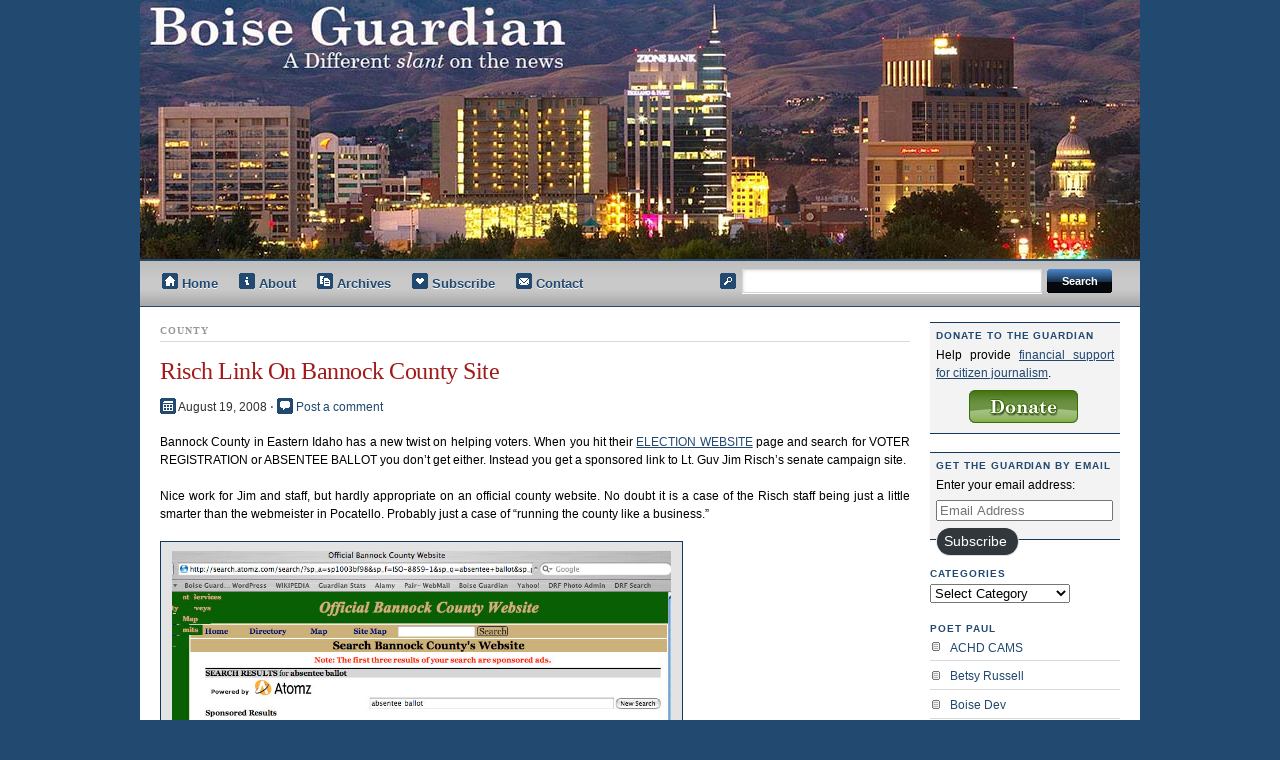

--- FILE ---
content_type: text/html; charset=UTF-8
request_url: https://boiseguardian.com/2008/08/19/1169/
body_size: 12632
content:
<!doctype html><html lang="en-US"><head profile="http://gmpg.org/xfn/11"><meta http-equiv="content-type" content="text/html; charset=UTF-8" /><link media="all" href="https://boiseguardian.com/wp/wp-content/cache/autoptimize/css/autoptimize_7e24b12dff76b272c88cbdfe7ebc5654.css" rel="stylesheet"><link media="not all" href="https://boiseguardian.com/wp/wp-content/cache/autoptimize/css/autoptimize_18ef9d802b5c2a823c7cea6b4c173a82.css" rel="stylesheet"><link media="screen,  projection" href="https://boiseguardian.com/wp/wp-content/cache/autoptimize/css/autoptimize_60c6e1ddd24255bb5f8412738002e165.css" rel="stylesheet"><title>Boise Guardian |   Risch Link On Bannock County Site</title> <!--[if lt IE 7]><link rel="stylesheet" href="https://boiseguardian.com/wp/wp-content/themes/boiseguardian/ie.css" type="text/css" media="screen, projection"> <![endif]--><link rel="alternate" type="application/rss+xml" title="Boise Guardian RSS Feed" href="https://boiseguardian.com/feed/" /><link rel="alternate" type="application/rss+xml" title="Boise Guardian comments RSS feed" href="https://boiseguardian.com/comments/feed/" /><link rel="pingback" href="https://boiseguardian.com/wp/xmlrpc.php" /><link rel="shortcut icon" href="https://boiseguardian.com/wp/wp-content/themes/boiseguardian/images/favicon.ico" /><meta name='robots' content='max-image-preview:large' /><link rel='dns-prefetch' href='//stats.wp.com' /><link rel='dns-prefetch' href='//jetpack.wordpress.com' /><link rel='dns-prefetch' href='//s0.wp.com' /><link rel='dns-prefetch' href='//public-api.wordpress.com' /><link rel='dns-prefetch' href='//0.gravatar.com' /><link rel='dns-prefetch' href='//1.gravatar.com' /><link rel='dns-prefetch' href='//2.gravatar.com' /><link rel="alternate" type="application/rss+xml" title="Boise Guardian &raquo; Risch Link On Bannock County Site Comments Feed" href="https://boiseguardian.com/2008/08/19/1169/feed/" /> <script type="text/javascript">window._wpemojiSettings = {"baseUrl":"https:\/\/s.w.org\/images\/core\/emoji\/16.0.1\/72x72\/","ext":".png","svgUrl":"https:\/\/s.w.org\/images\/core\/emoji\/16.0.1\/svg\/","svgExt":".svg","source":{"concatemoji":"https:\/\/boiseguardian.com\/wp\/wp-includes\/js\/wp-emoji-release.min.js?ver=6.8.3"}};
/*! This file is auto-generated */
!function(s,n){var o,i,e;function c(e){try{var t={supportTests:e,timestamp:(new Date).valueOf()};sessionStorage.setItem(o,JSON.stringify(t))}catch(e){}}function p(e,t,n){e.clearRect(0,0,e.canvas.width,e.canvas.height),e.fillText(t,0,0);var t=new Uint32Array(e.getImageData(0,0,e.canvas.width,e.canvas.height).data),a=(e.clearRect(0,0,e.canvas.width,e.canvas.height),e.fillText(n,0,0),new Uint32Array(e.getImageData(0,0,e.canvas.width,e.canvas.height).data));return t.every(function(e,t){return e===a[t]})}function u(e,t){e.clearRect(0,0,e.canvas.width,e.canvas.height),e.fillText(t,0,0);for(var n=e.getImageData(16,16,1,1),a=0;a<n.data.length;a++)if(0!==n.data[a])return!1;return!0}function f(e,t,n,a){switch(t){case"flag":return n(e,"\ud83c\udff3\ufe0f\u200d\u26a7\ufe0f","\ud83c\udff3\ufe0f\u200b\u26a7\ufe0f")?!1:!n(e,"\ud83c\udde8\ud83c\uddf6","\ud83c\udde8\u200b\ud83c\uddf6")&&!n(e,"\ud83c\udff4\udb40\udc67\udb40\udc62\udb40\udc65\udb40\udc6e\udb40\udc67\udb40\udc7f","\ud83c\udff4\u200b\udb40\udc67\u200b\udb40\udc62\u200b\udb40\udc65\u200b\udb40\udc6e\u200b\udb40\udc67\u200b\udb40\udc7f");case"emoji":return!a(e,"\ud83e\udedf")}return!1}function g(e,t,n,a){var r="undefined"!=typeof WorkerGlobalScope&&self instanceof WorkerGlobalScope?new OffscreenCanvas(300,150):s.createElement("canvas"),o=r.getContext("2d",{willReadFrequently:!0}),i=(o.textBaseline="top",o.font="600 32px Arial",{});return e.forEach(function(e){i[e]=t(o,e,n,a)}),i}function t(e){var t=s.createElement("script");t.src=e,t.defer=!0,s.head.appendChild(t)}"undefined"!=typeof Promise&&(o="wpEmojiSettingsSupports",i=["flag","emoji"],n.supports={everything:!0,everythingExceptFlag:!0},e=new Promise(function(e){s.addEventListener("DOMContentLoaded",e,{once:!0})}),new Promise(function(t){var n=function(){try{var e=JSON.parse(sessionStorage.getItem(o));if("object"==typeof e&&"number"==typeof e.timestamp&&(new Date).valueOf()<e.timestamp+604800&&"object"==typeof e.supportTests)return e.supportTests}catch(e){}return null}();if(!n){if("undefined"!=typeof Worker&&"undefined"!=typeof OffscreenCanvas&&"undefined"!=typeof URL&&URL.createObjectURL&&"undefined"!=typeof Blob)try{var e="postMessage("+g.toString()+"("+[JSON.stringify(i),f.toString(),p.toString(),u.toString()].join(",")+"));",a=new Blob([e],{type:"text/javascript"}),r=new Worker(URL.createObjectURL(a),{name:"wpTestEmojiSupports"});return void(r.onmessage=function(e){c(n=e.data),r.terminate(),t(n)})}catch(e){}c(n=g(i,f,p,u))}t(n)}).then(function(e){for(var t in e)n.supports[t]=e[t],n.supports.everything=n.supports.everything&&n.supports[t],"flag"!==t&&(n.supports.everythingExceptFlag=n.supports.everythingExceptFlag&&n.supports[t]);n.supports.everythingExceptFlag=n.supports.everythingExceptFlag&&!n.supports.flag,n.DOMReady=!1,n.readyCallback=function(){n.DOMReady=!0}}).then(function(){return e}).then(function(){var e;n.supports.everything||(n.readyCallback(),(e=n.source||{}).concatemoji?t(e.concatemoji):e.wpemoji&&e.twemoji&&(t(e.twemoji),t(e.wpemoji)))}))}((window,document),window._wpemojiSettings);</script> <noscript><link rel='stylesheet' id='jetpack_related-posts-css' href='https://boiseguardian.com/wp/wp-content/plugins/jetpack/modules/related-posts/related-posts.css?ver=20240116' type='text/css' media='all' /> </noscript> <noscript><link rel='stylesheet' id='wp-block-library-css' href='https://boiseguardian.com/wp/wp-includes/css/dist/block-library/style.min.css?ver=6.8.3' type='text/css' media='all' /> </noscript> <noscript><link rel='stylesheet' id='mediaelement-css' href='https://boiseguardian.com/wp/wp-includes/js/mediaelement/mediaelementplayer-legacy.min.css?ver=4.2.17' type='text/css' media='all' /> </noscript> <noscript><link rel='stylesheet' id='wp-mediaelement-css' href='https://boiseguardian.com/wp/wp-includes/js/mediaelement/wp-mediaelement.min.css?ver=6.8.3' type='text/css' media='all' /> </noscript> <noscript><link rel='stylesheet' id='contact-form-7-css' href='https://boiseguardian.com/wp/wp-content/plugins/contact-form-7/includes/css/styles.css?ver=6.1.1' type='text/css' media='all' /> </noscript> <noscript><link rel='stylesheet' id='wp-email-css' href='https://boiseguardian.com/wp/wp-content/plugins/wp-email/email-css.css?ver=2.69.3' type='text/css' media='all' /> </noscript> <noscript><link rel='stylesheet' id='jetpack-subscriptions-css' href='https://boiseguardian.com/wp/wp-content/plugins/jetpack/_inc/build/subscriptions/subscriptions.min.css?ver=15.1.1' type='text/css' media='all' /> </noscript> <noscript><link rel='stylesheet' id='sharedaddy-css' href='https://boiseguardian.com/wp/wp-content/plugins/jetpack/modules/sharedaddy/sharing.css?ver=15.1.1' type='text/css' media='all' /> </noscript> <noscript><link rel='stylesheet' id='social-logos-css' href='https://boiseguardian.com/wp/wp-content/plugins/jetpack/_inc/social-logos/social-logos.min.css?ver=15.1.1' type='text/css' media='all' /> </noscript> <script type="text/javascript" id="jetpack_related-posts-js-extra">var related_posts_js_options = {"post_heading":"h4"};</script> <script type="text/javascript" src="https://boiseguardian.com/wp/wp-includes/js/jquery/jquery.min.js?ver=3.7.1" id="jquery-core-js"></script> <link rel="https://api.w.org/" href="https://boiseguardian.com/wp-json/" /><link rel="alternate" title="JSON" type="application/json" href="https://boiseguardian.com/wp-json/wp/v2/posts/1169" /><link rel="EditURI" type="application/rsd+xml" title="RSD" href="https://boiseguardian.com/wp/xmlrpc.php?rsd" /><meta name="generator" content="WordPress 6.8.3" /><link rel="canonical" href="https://boiseguardian.com/2008/08/19/1169/" /><link rel='shortlink' href='https://wp.me/seKXOg-1169' /><link rel="alternate" title="oEmbed (JSON)" type="application/json+oembed" href="https://boiseguardian.com/wp-json/oembed/1.0/embed?url=https%3A%2F%2Fboiseguardian.com%2F2008%2F08%2F19%2F1169%2F" /><link rel="alternate" title="oEmbed (XML)" type="text/xml+oembed" href="https://boiseguardian.com/wp-json/oembed/1.0/embed?url=https%3A%2F%2Fboiseguardian.com%2F2008%2F08%2F19%2F1169%2F&#038;format=xml" /><meta property="og:type" content="article" /><meta property="og:title" content="Risch Link On Bannock County Site" /><meta property="og:url" content="https://boiseguardian.com/2008/08/19/1169/" /><meta property="og:description" content="Bannock County in Eastern Idaho has a new twist on helping voters. When you hit their ELECTION WEBSITE page and search for VOTER REGISTRATION or ABSENTEE BALLOT you don&#8217;t get either. Instead …" /><meta property="article:published_time" content="2008-08-19T15:01:52+00:00" /><meta property="article:modified_time" content="2008-08-19T20:15:32+00:00" /><meta property="og:site_name" content="Boise Guardian" /><meta property="og:image" content="/wp/wp-content/uploads/2008/08/bannockweb.jpg" /><meta property="og:image:secure_url" content="/wp/wp-content/uploads/2008/08/bannockweb.jpg" /><meta property="og:image:width" content="499" /><meta property="og:image:height" content="203" /><meta property="og:image:alt" content="SCREENGRAB OF BANNOCK COUNTY SITE" /><meta property="og:locale" content="en_US" /><meta name="twitter:text:title" content="Risch Link On Bannock County Site" /><meta name="twitter:image" content="/wp/wp-content/uploads/2008/08/bannockweb.jpg?w=640" /><meta name="twitter:image:alt" content="SCREENGRAB OF BANNOCK COUNTY SITE" /><meta name="twitter:card" content="summary_large_image" />  <script type="text/javascript">var _gaq = _gaq || [];
		_gaq.push(['_setAccount', 'UA-100729-3']);
		_gaq.push(['_trackPageview']);
		_gaq.push(['_trackPageLoadTime']);

		(function() {
			var ga = document.createElement('script'); ga.type = 'text/javascript'; ga.async = true;
			ga.src = ('https:' == document.location.protocol ? 'https://ssl' : 'http://www') + '.google-analytics.com/ga.js';
			(document.getElementsByTagName('head')[0] || document.getElementsByTagName('body')[0]).appendChild(ga);
		})();
		jQuery(function () {
			jQuery('a').click(function () {
				var thisel = jQuery(this);
				try {
					_gaq.push(['_trackEvent', thisel.parents('[id!=""]:first').get(0).id, 'clicked', (thisel.text() || thisel.children('img:first').attr('alt'))]);
				} catch (err) {}
			});
		});</script> </head><body><div id="wrap"><div id="wrap_image"><div class="container"><div id="header" class="column span-14"><div id="logo" class="column"> <a href="https://boiseguardian.com/"> <span class="title"> Boise Guardian <span class="desc">A different slant on the news.</span> </span> </a></div></div><div id="search_menu" class="column span-14"><div id="nav" class="column span-8 first"><ul id="menu"><li class="home"><a href="https://boiseguardian.com">Home</a></li><li class="about"><a href="https://boiseguardian.com/about/">About</a></li><li class="archives"><a href="https://boiseguardian.com/archives/">Archives</a></li><li class="subscribe"><a href="https://boiseguardian.com/feed/">Subscribe</a></li><li class="contact"><a href="https://boiseguardian.com/contact/">Contact</a></li></ul></div><div id="search" class="column span-6 last"><div id="search-form"><form method="get" id="searchform" action="https://boiseguardian.com/"><div><label for="s" class="none">Search for:</label> <input type="text" name="s" id="s" class="search_input" value="" /> <label for="searchsubmit" class="none">Go</label> <input type="submit" id="searchsubmit" class="submit_input" value="Search" /></div></form></div></div></div><div id="post_content" class="column span-14"><div class="column span-11 first"><h2 class="post_cat sifr">County</h2><h2 class="post_name sifr" id="post-1169">Risch Link On Bannock County Site</h2><div class="post_meta"> <img class="icon" src="https://boiseguardian.com/wp/wp-content/themes/boiseguardian/images/bg/calendar.gif" />&nbsp;August 19, 2008 <span class="dot">&sdot;</span> <a href="#comments"><img class="icon" src="https://boiseguardian.com/wp/wp-content/themes/boiseguardian/images/bg/comment.gif" /></a>&nbsp;<a href="#comments">Post a comment</a></div><p>Bannock County in Eastern Idaho has a new twist on helping voters.  When you hit their <a href="http://www.bannockcounty.us/elections/index.htm">ELECTION WEBSITE</a> page and search for VOTER REGISTRATION or ABSENTEE BALLOT you don&#8217;t get either.  Instead you get a sponsored link to Lt. Guv Jim Risch&#8217;s senate campaign site.</p><p>Nice work for Jim and staff, but hardly appropriate on an official county website.  No doubt it is a case of the Risch staff being just a little smarter than the webmeister in Pocatello.  Probably just a case of &#8220;running the county like a business.&#8221;<div id="attachment_1170" style="width: 509px" class="wp-caption aligncenter"><a href="/wp/wp-content/uploads/2008/08/bannockweb.jpg"><img fetchpriority="high" decoding="async" aria-describedby="caption-attachment-1170" src="/wp/wp-content/uploads/2008/08/bannockweb.jpg" alt="SCREENGRAB OF BANNOCK COUNTY SITE" title="bannockweb" width="499" height="203" class="size-full wp-image-1170" srcset="https://boiseguardian.com/wp/wp-content/uploads/2008/08/bannockweb.jpg 866w, https://boiseguardian.com/wp/wp-content/uploads/2008/08/bannockweb-300x122.jpg 300w" sizes="(max-width: 499px) 100vw, 499px" /></a><p id="caption-attachment-1170" class="wp-caption-text">SCREENGRAB OF BANNOCK COUNTY SITE</p></div></p><div class="sharedaddy sd-sharing-enabled"><div class="robots-nocontent sd-block sd-social sd-social-icon-text sd-sharing"><h3 class="sd-title">Help share the Guardian:</h3><div class="sd-content"><ul><li class="share-twitter"><a rel="nofollow noopener noreferrer"
 data-shared="sharing-twitter-1169"
 class="share-twitter sd-button share-icon"
 href="https://boiseguardian.com/2008/08/19/1169/?share=twitter"
 target="_blank"
 aria-labelledby="sharing-twitter-1169"
 > <span id="sharing-twitter-1169" hidden>Click to share on X (Opens in new window)</span> <span>X</span> </a></li><li class="share-facebook"><a rel="nofollow noopener noreferrer"
 data-shared="sharing-facebook-1169"
 class="share-facebook sd-button share-icon"
 href="https://boiseguardian.com/2008/08/19/1169/?share=facebook"
 target="_blank"
 aria-labelledby="sharing-facebook-1169"
 > <span id="sharing-facebook-1169" hidden>Click to share on Facebook (Opens in new window)</span> <span>Facebook</span> </a></li><li class="share-reddit"><a rel="nofollow noopener noreferrer"
 data-shared="sharing-reddit-1169"
 class="share-reddit sd-button share-icon"
 href="https://boiseguardian.com/2008/08/19/1169/?share=reddit"
 target="_blank"
 aria-labelledby="sharing-reddit-1169"
 > <span id="sharing-reddit-1169" hidden>Click to share on Reddit (Opens in new window)</span> <span>Reddit</span> </a></li><li class="share-email"><a rel="nofollow noopener noreferrer" data-shared="sharing-email-1169" class="share-email sd-button share-icon" href="/cdn-cgi/l/email-protection#[base64]" target="_blank" aria-labelledby="sharing-email-1169" data-email-share-error-title="Do you have email set up?" data-email-share-error-text="If you&#039;re having problems sharing via email, you might not have email set up for your browser. You may need to create a new email yourself." data-email-share-nonce="b02dc6a9c2" data-email-share-track-url="https://boiseguardian.com/2008/08/19/1169/?share=email"> <span id="sharing-email-1169" hidden>Click to email a link to a friend (Opens in new window)</span> <span>Email</span> </a></li><li class="share-print"><a rel="nofollow noopener noreferrer"
 data-shared="sharing-print-1169"
 class="share-print sd-button share-icon"
 href="https://boiseguardian.com/2008/08/19/1169/#print?share=print"
 target="_blank"
 aria-labelledby="sharing-print-1169"
 > <span id="sharing-print-1169" hidden>Click to print (Opens in new window)</span> <span>Print</span> </a></li><li class="share-end"></li></ul></div></div></div><div id='jp-relatedposts' class='jp-relatedposts' ><h3 class="jp-relatedposts-headline"><em>Related</em></h3></div><div id="donate-wide" class="donate"><form action="https://www.paypal.com/cgi-bin/webscr" method="post" id="donate"> <input type="hidden" name="cmd" value="_s-xclick"/> <input type="hidden" name="hosted_button_id" value="RN26VZHSUXURU"/> <input type="image" src="https://boiseguardian.com/wp/wp-content/themes/boiseguardian/images/donate.gif" name="submit" alt="PayPal - The safer, easier way to pay online."/> <img alt="" border="0" src="https://www.paypal.com/en_GB/i/scr/pixel.gif" width="1" height="1"/></form><p> To insure more advertising-free Boise Guardian news, <a href="/2009/03/01/guardian-asks-reader-support-for-citizen-journalists/">please consider financial support</a>.</p></div><div id="comments"><div id="commenthead"><h2 class="post_comm sifr">Comments &amp; Discussion</h2><h3 class="mast5">Comments are closed for this post.</h3></div><ol id="commentlist"><li id="comment-9222" class="alternate "><div class="column span-3 first"> <cite> <span class="commentauthor">Chris</span><br/> <a href="#comment-9222" title="">Aug 19, 2008, 10:00 am</a> <br/> </cite></div><div class="commentcont column span-8 last"><p>Lol.  That&#8217;s a google add.  The Risch staff uses them all the time.  It&#8217;s more like google is smart and the county is trying to make money by selling ads.</p><p>EDITOR NOTE&#8211;We agree!  Google will soon rule the world.</p><p></p></div></li><li id="comment-9224" class=""><div class="column span-3 first"> <cite> <span class="commentauthor">The Boise Picayune</span><br/> <a href="#comment-9224" title="">Aug 19, 2008, 11:52 am</a> <br/> </cite></div><div class="commentcont column span-8 last"><p>Anyone in the State of Idaho wishing to Register to Vote can do so  by going directly to: <a href="http://www.idahovotes.gov/" rel="nofollow ugc">http://www.idahovotes.gov/</a></p><p>&#8212;</p><p>A search of &#8220;Candidates&#8221; at the Bannock County site yields slightly better results.</p><p>Merely buying a &#8220;Sponsored Ad&#8221; is not enough.  You&#8217;ve then gotta know what to do with it.  Risch&#8217;s Team is clearly optimization savvy.</p><p></p></div></li><li id="comment-9226" class="alternate "><div class="column span-3 first"> <cite> <span class="commentauthor">Razzbar</span><br/> <a href="#comment-9226" title="">Aug 19, 2008, 9:52 pm</a> <br/> </cite></div><div class="commentcont column span-8 last"><p>Google ads? Maaaaaybe. Look at your browser&#8217;s address field up top. You&#8217;re far from Bannock County&#8230; Yes, Google&#8217;s got a piece of it, but I wonder if Bannock County is even getting any revenue from those ads, or is it all part of Atomz&#8217;s service?</p><p></p></div></li><li id="comment-9234" class=""><div class="column span-3 first"> <cite> <span class="commentauthor"><a href="http://fortboise.org/blog/" class="url" rel="ugc external nofollow">Tom von Alten</a></span><br/> <a href="#comment-9234" title="">Aug 20, 2008, 12:03 pm</a> <br/> </cite></div><div class="commentcont column span-8 last"><p>Atomz is a &#8220;free&#8221; search facility you can add to your website. They sell the ads, and make the money. Symbiosis of a sort. Does nothing for Bannock Co. other than giving them a semi-useless search facility.</p><p>The benefit to using Atomz is that it can work off an index of your site pages that you refresh a/r.  Of course, if it returns one semi-relevant hit and 8 ad links, you might question the quality of the product.</p><p></p></div></li><li id="comment-9235" class="alternate "><div class="column span-3 first"> <cite> <span class="commentauthor"><a href="http://fortboise.org/blog/" class="url" rel="ugc external nofollow">Tom von Alten</a></span><br/> <a href="#comment-9235" title="">Aug 20, 2008, 12:06 pm</a> <br/> </cite></div><div class="commentcont column span-8 last"><p>Oh and do be sure to CLICK on the Risch ads any time you need to visit his campaign website. That way you can help share his wealth.</p><p></p></div></li><li id="comment-9243" class=""><div class="column span-3 first"> <cite> <span class="commentauthor">BRETT WINCHESTER</span><br/> <a href="#comment-9243" title="">Aug 21, 2008, 7:15 am</a> <br/> </cite></div><div class="commentcont column span-8 last"><p>I have not read the comments above, but I discovered that if you go to<br /> <a href="http://www.obama.org" rel="nofollow ugc">http://www.obama.org</a><br /> you will also find a Rish link buried in the middle of the page.</p><p>Has anyone contacted the canidate&#8217;s campaign about this attrosity?</p><p></p></div></li><li id="comment-9245" class="alternate "><div class="column span-3 first"> <cite> <span class="commentauthor">Razzbar</span><br/> <a href="#comment-9245" title="">Aug 21, 2008, 11:41 am</a> <br/> </cite></div><div class="commentcont column span-8 last"><p>If obama.org really belongs to Barak Obama, I would seriously question his ability to govern. It looks to me like somebody registered the domain before he did, and is using it for nothing but ads, which ain&#8217;t kosher for .org domains. And yes, there is a Jim Risch ad there. At least no porno links yet.</p><p>Domain name speculators/squatters suck.</p><p></p></div></li><li id="comment-9249" class=""><div class="column span-3 first"> <cite> <span class="commentauthor">BRETT WINCHESTER</span><br/> <a href="#comment-9249" title="">Aug 21, 2008, 3:25 pm</a> <br/> </cite></div><div class="commentcont column span-8 last"><p>Agreed about the vacuum.</p><p></p></div></li></ol></div></div><div class="column span-3 last"><div id="side_categories"><div id="donate-sidebar" class="donate_sidebar"><h3 class="mast">Donate to the Guardian</h3><p>Help provide <a href="/2009/03/01/guardian-asks-reader-support-for-citizen-journalists/">financial support for citizen journalism</a>.</p><form action="https://www.paypal.com/cgi-bin/webscr" method="post" id="donate"> <input type="hidden" name="cmd" value="_s-xclick"/> <input type="hidden" name="hosted_button_id" value="RN26VZHSUXURU"/> <input type="image" src="https://boiseguardian.com/wp/wp-content/themes/boiseguardian/images/donate.gif" name="submit" alt="PayPal - The safer, easier way to pay online."/> <img alt="" border="0" src="https://www.paypal.com/en_GB/i/scr/pixel.gif" width="1" height="1"/></form></div></div><div id="blog_subscription-3" class="widget widget_blog_subscription jetpack_subscription_widget"><h3 class="mast">Get the Guardian by email</h3><div class="wp-block-jetpack-subscriptions__container"><form action="#" method="post" accept-charset="utf-8" id="subscribe-blog-blog_subscription-3"
 data-blog="218061704"
 data-post_access_level="everybody" ><div id="subscribe-text"><p>Enter your email address:</p></div><p id="subscribe-email"> <label id="jetpack-subscribe-label"
 class="screen-reader-text"
 for="subscribe-field-blog_subscription-3"> Email Address </label> <input type="email" name="email" required="required"
 value=""
 id="subscribe-field-blog_subscription-3"
 placeholder="Email Address"
 /></p><p id="subscribe-submit"
 > <input type="hidden" name="action" value="subscribe"/> <input type="hidden" name="source" value="https://boiseguardian.com/2008/08/19/1169/"/> <input type="hidden" name="sub-type" value="widget"/> <input type="hidden" name="redirect_fragment" value="subscribe-blog-blog_subscription-3"/> <input type="hidden" id="_wpnonce" name="_wpnonce" value="47aa72a5e6" /><input type="hidden" name="_wp_http_referer" value="/2008/08/19/1169/" /> <button type="submit"
 class="wp-block-button__link"
 name="jetpack_subscriptions_widget"
 > Subscribe </button></p></form></div></div><div id="categories-5" class="widget widget_categories"><h3 class="mast">Categories</h3><form action="https://boiseguardian.com" method="get"><label class="screen-reader-text" for="cat">Categories</label><select  name='cat' id='cat' class='postform'><option value='-1'>Select Category</option><option class="level-0" value="86">ACHD</option><option class="level-0" value="99">Business</option><option class="level-0" value="823">Canyon</option><option class="level-0" value="245">CCDC</option><option class="level-0" value="3">City Government</option><option class="level-0" value="820">COMPASS</option><option class="level-0" value="826">Constitution</option><option class="level-0" value="66">County</option><option class="level-0" value="184">Economy</option><option class="level-0" value="50">Education</option><option class="level-0" value="773">Emergency Service</option><option class="level-0" value="532">Energy</option><option class="level-0" value="75">Environment</option><option class="level-0" value="283">Federal Government</option><option class="level-0" value="822">Foreign</option><option class="level-0" value="92">Growth</option><option class="level-0" value="824">Health-Medical</option><option class="level-0" value="34">Humor</option><option class="level-0" value="268">Interesting Stuff</option><option class="level-0" value="252">Law Enforcement</option><option class="level-0" value="227">Legal-Courts</option><option class="level-0" value="206">Media</option><option class="level-0" value="853">Military</option><option class="level-0" value="205">News Media</option><option class="level-0" value="821">Poet Paul</option><option class="level-0" value="4">Politics</option><option class="level-0" value="30">State Government</option><option class="level-0" value="12">Taxes</option><option class="level-0" value="142">Tourism</option><option class="level-0" value="5">Traffic</option><option class="level-0" value="291">Transportation</option><option class="level-0" value="1">Uncategorized</option><option class="level-0" value="111">Urban Renewal</option><option class="level-0" value="216">Wildlife</option> </select></form><script data-cfasync="false" src="/cdn-cgi/scripts/5c5dd728/cloudflare-static/email-decode.min.js"></script><script type="text/javascript">(function() {
	var dropdown = document.getElementById( "cat" );
	function onCatChange() {
		if ( dropdown.options[ dropdown.selectedIndex ].value > 0 ) {
			dropdown.parentNode.submit();
		}
	}
	dropdown.onchange = onCatChange;
})();</script> </div><div id="linkcat-2" class="widget widget_links"><h3 class="mast">poet paul</h3><ul class='xoxo blogroll'><li><a href="https://achd.maps.arcgis.com/apps/webappviewer/index.html?id=0c4c5ca1e0c94b7bb90b897d1804a883" title="Traffic cameras">ACHD CAMS</a></li><li><a href="http://www.spokesman.com/blogs/boise/">Betsy Russell</a></li><li><a href="http://boisedev.com" title="News of new buildings and projects">Boise Dev</a></li><li><a href="http://www.boiseweekly.com" title="Alternative newspaper">Boise Weekly</a></li><li><a href="http://caldwellguardian.blogspot.com/">Caldwell Guardian</a></li><li><a href="http://cityofboise.org/">City of Boise</a></li><li><a href="http://lb.511.idaho.gov/idlb/cameras/routeselect.jsf;jsessionid=EDD1F9E4EDBEFA84D4FA4F0E65E067B6?view=state&#038;text=m&#038;textOnly=false" title="Idaho Dept. Trans statewide camera network">Idaho Highway Cams</a></li><li><a href="https://sos.idaho.gov/elect/index.html">Political Payoffs</a></li><li><a href="http://ridenbaugh.com/">Ridenbaugh Press</a></li><li><a href="https://m.facebook.com/vanishingboise/" title="Facebooks site concerned with rampant growth">Vanishing Boise</a></li></ul></div><div id="recent-posts-4" class="widget widget_recent_entries"><h3 class="mast">Recent Posts</h3><ul><li> <a href="https://boiseguardian.com/2024/04/22/attention-growthophobes-you-could-be-new-guardian/">Attention Growthophobes, You Could Be New Guardian</a></li><li> <a href="https://boiseguardian.com/2024/04/03/looking-for-someone-to-be-new-guardian-a-swan-song/">Looking For Someone To Be New &#8220;Guardian,&#8221; A Swan Song</a></li><li> <a href="https://boiseguardian.com/2023/11/08/boise-ada-election-takeaway-notes/">Boise-Ada Election Takeaway Notes</a></li><li> <a href="https://boiseguardian.com/2023/10/12/the-politics-of-power-is-electrifying/">The Politics Of Power Is Electrifying</a></li><li> <a href="https://boiseguardian.com/2023/10/05/debate-topics-for-boise-races/">Debate Topics For Boise Races</a></li></ul></div><div id="categories-4" class="widget widget_categories"><h3 class="mast">Categories</h3><ul><li class="cat-item cat-item-86"><a href="https://boiseguardian.com/category/achd/">ACHD</a></li><li class="cat-item cat-item-99"><a href="https://boiseguardian.com/category/business/">Business</a></li><li class="cat-item cat-item-823"><a href="https://boiseguardian.com/category/county/canyon/">Canyon</a></li><li class="cat-item cat-item-245"><a href="https://boiseguardian.com/category/ccdc/">CCDC</a></li><li class="cat-item cat-item-3"><a href="https://boiseguardian.com/category/city-government/">City Government</a></li><li class="cat-item cat-item-820"><a href="https://boiseguardian.com/category/compass/">COMPASS</a></li><li class="cat-item cat-item-826"><a href="https://boiseguardian.com/category/constitution-3/">Constitution</a></li><li class="cat-item cat-item-66"><a href="https://boiseguardian.com/category/county/">County</a></li><li class="cat-item cat-item-184"><a href="https://boiseguardian.com/category/economy/">Economy</a></li><li class="cat-item cat-item-50"><a href="https://boiseguardian.com/category/education/">Education</a></li><li class="cat-item cat-item-773"><a href="https://boiseguardian.com/category/emergency-service/">Emergency Service</a></li><li class="cat-item cat-item-532"><a href="https://boiseguardian.com/category/energy/">Energy</a></li><li class="cat-item cat-item-75"><a href="https://boiseguardian.com/category/environment/">Environment</a></li><li class="cat-item cat-item-283"><a href="https://boiseguardian.com/category/federal-government/">Federal Government</a></li><li class="cat-item cat-item-822"><a href="https://boiseguardian.com/category/foreign/">Foreign</a></li><li class="cat-item cat-item-92"><a href="https://boiseguardian.com/category/growth/">Growth</a></li><li class="cat-item cat-item-824"><a href="https://boiseguardian.com/category/health-medical/">Health-Medical</a></li><li class="cat-item cat-item-34"><a href="https://boiseguardian.com/category/humor/">Humor</a></li><li class="cat-item cat-item-268"><a href="https://boiseguardian.com/category/interesting-stuff/">Interesting Stuff</a></li><li class="cat-item cat-item-252"><a href="https://boiseguardian.com/category/law-enforcement/">Law Enforcement</a></li><li class="cat-item cat-item-227"><a href="https://boiseguardian.com/category/legal-courts/">Legal-Courts</a></li><li class="cat-item cat-item-206"><a href="https://boiseguardian.com/category/media/">Media</a></li><li class="cat-item cat-item-853"><a href="https://boiseguardian.com/category/military/">Military</a></li><li class="cat-item cat-item-205"><a href="https://boiseguardian.com/category/news-media/">News Media</a></li><li class="cat-item cat-item-821"><a href="https://boiseguardian.com/category/poet-paul/">Poet Paul</a></li><li class="cat-item cat-item-4"><a href="https://boiseguardian.com/category/politics/">Politics</a></li><li class="cat-item cat-item-30"><a href="https://boiseguardian.com/category/state-government/">State Government</a></li><li class="cat-item cat-item-12"><a href="https://boiseguardian.com/category/taxes/">Taxes</a></li><li class="cat-item cat-item-142"><a href="https://boiseguardian.com/category/tourism/">Tourism</a></li><li class="cat-item cat-item-5"><a href="https://boiseguardian.com/category/traffic/">Traffic</a></li><li class="cat-item cat-item-291"><a href="https://boiseguardian.com/category/transportation/">Transportation</a></li><li class="cat-item cat-item-1"><a href="https://boiseguardian.com/category/uncategorized/">Uncategorized</a></li><li class="cat-item cat-item-111"><a href="https://boiseguardian.com/category/urban-renewal/">Urban Renewal</a></li><li class="cat-item cat-item-216"><a href="https://boiseguardian.com/category/wildlife/">Wildlife</a></li></ul></div><div id="linkcat-2" class="widget widget_links"><h3 class="mast">poet paul</h3><ul class='xoxo blogroll'><li><a href="https://achd.maps.arcgis.com/apps/webappviewer/index.html?id=0c4c5ca1e0c94b7bb90b897d1804a883" title="Traffic cameras">ACHD CAMS</a></li><li><a href="http://www.spokesman.com/blogs/boise/">Betsy Russell</a></li><li><a href="http://boisedev.com" title="News of new buildings and projects">Boise Dev</a></li><li><a href="http://www.boiseweekly.com" title="Alternative newspaper">Boise Weekly</a></li><li><a href="http://caldwellguardian.blogspot.com/">Caldwell Guardian</a></li><li><a href="http://cityofboise.org/">City of Boise</a></li><li><a href="http://lb.511.idaho.gov/idlb/cameras/routeselect.jsf;jsessionid=EDD1F9E4EDBEFA84D4FA4F0E65E067B6?view=state&#038;text=m&#038;textOnly=false" title="Idaho Dept. Trans statewide camera network">Idaho Highway Cams</a></li><li><a href="https://sos.idaho.gov/elect/index.html">Political Payoffs</a></li><li><a href="http://ridenbaugh.com/">Ridenbaugh Press</a></li><li><a href="https://m.facebook.com/vanishingboise/" title="Facebooks site concerned with rampant growth">Vanishing Boise</a></li></ul></div></div></div><div id="footer" class="column span-14"><div class="column span-14"><div id="footer-widget-area" class="span-14"><div id="first" class="widget-area column span-5 first border"><div id="recent-posts-3" class="widget widget_recent_entries"><h3 class="mast">Recent Posts</h3><ul><li> <a href="https://boiseguardian.com/2024/04/22/attention-growthophobes-you-could-be-new-guardian/">Attention Growthophobes, You Could Be New Guardian</a></li><li> <a href="https://boiseguardian.com/2024/04/03/looking-for-someone-to-be-new-guardian-a-swan-song/">Looking For Someone To Be New &#8220;Guardian,&#8221; A Swan Song</a></li><li> <a href="https://boiseguardian.com/2023/11/08/boise-ada-election-takeaway-notes/">Boise-Ada Election Takeaway Notes</a></li><li> <a href="https://boiseguardian.com/2023/10/12/the-politics-of-power-is-electrifying/">The Politics Of Power Is Electrifying</a></li><li> <a href="https://boiseguardian.com/2023/10/05/debate-topics-for-boise-races/">Debate Topics For Boise Races</a></li></ul></div></div><div id="second" class="widget-area column span-5 border"><div id="recent-comments-3" class="widget widget_recent_comments"><h3 class="mast">Recent Comments</h3><ul id="recentcomments"><li class="recentcomments"><span class="comment-author-link">Inis</span> on <a href="https://boiseguardian.com/2024/04/22/attention-growthophobes-you-could-be-new-guardian/#comment-112202">Attention Growthophobes, You Could Be New Guardian</a></li><li class="recentcomments"><span class="comment-author-link">Bill Lawellin</span> on <a href="https://boiseguardian.com/2024/04/22/attention-growthophobes-you-could-be-new-guardian/#comment-112081">Attention Growthophobes, You Could Be New Guardian</a></li><li class="recentcomments"><span class="comment-author-link">Bill von Tagen</span> on <a href="https://boiseguardian.com/2024/04/03/looking-for-someone-to-be-new-guardian-a-swan-song/#comment-112064">Looking For Someone To Be New &#8220;Guardian,&#8221; A Swan Song</a></li><li class="recentcomments"><span class="comment-author-link">Steve Hulme Bikeboy</span> on <a href="https://boiseguardian.com/2024/04/03/looking-for-someone-to-be-new-guardian-a-swan-song/#comment-112060">Looking For Someone To Be New &#8220;Guardian,&#8221; A Swan Song</a></li><li class="recentcomments"><span class="comment-author-link">InIdaho</span> on <a href="https://boiseguardian.com/2024/04/03/looking-for-someone-to-be-new-guardian-a-swan-song/#comment-112055">Looking For Someone To Be New &#8220;Guardian,&#8221; A Swan Song</a></li></ul></div></div><div id="third" class="widget-area column span-4 last"><div id="search-3" class="widget widget_search"><form role="search" method="get" id="searchform" class="searchform" action="https://boiseguardian.com/"><div> <label class="screen-reader-text" for="s">Search for:</label> <input type="text" value="" name="s" id="s" /> <input type="submit" id="searchsubmit" value="Search" /></div></form></div><div id="archives-3" class="widget widget_archive"><h3 class="mast">Archives</h3> <label class="screen-reader-text" for="archives-dropdown-3">Archives</label> <select id="archives-dropdown-3" name="archive-dropdown"><option value="">Select Month</option><option value='https://boiseguardian.com/2024/04/'> April 2024</option><option value='https://boiseguardian.com/2023/11/'> November 2023</option><option value='https://boiseguardian.com/2023/10/'> October 2023</option><option value='https://boiseguardian.com/2023/08/'> August 2023</option><option value='https://boiseguardian.com/2023/07/'> July 2023</option><option value='https://boiseguardian.com/2023/06/'> June 2023</option><option value='https://boiseguardian.com/2023/05/'> May 2023</option><option value='https://boiseguardian.com/2023/04/'> April 2023</option><option value='https://boiseguardian.com/2023/03/'> March 2023</option><option value='https://boiseguardian.com/2023/02/'> February 2023</option><option value='https://boiseguardian.com/2023/01/'> January 2023</option><option value='https://boiseguardian.com/2022/12/'> December 2022</option><option value='https://boiseguardian.com/2022/11/'> November 2022</option><option value='https://boiseguardian.com/2022/10/'> October 2022</option><option value='https://boiseguardian.com/2022/09/'> September 2022</option><option value='https://boiseguardian.com/2022/08/'> August 2022</option><option value='https://boiseguardian.com/2022/07/'> July 2022</option><option value='https://boiseguardian.com/2022/06/'> June 2022</option><option value='https://boiseguardian.com/2022/05/'> May 2022</option><option value='https://boiseguardian.com/2022/04/'> April 2022</option><option value='https://boiseguardian.com/2022/03/'> March 2022</option><option value='https://boiseguardian.com/2022/02/'> February 2022</option><option value='https://boiseguardian.com/2022/01/'> January 2022</option><option value='https://boiseguardian.com/2021/12/'> December 2021</option><option value='https://boiseguardian.com/2021/10/'> October 2021</option><option value='https://boiseguardian.com/2021/09/'> September 2021</option><option value='https://boiseguardian.com/2021/08/'> August 2021</option><option value='https://boiseguardian.com/2021/07/'> July 2021</option><option value='https://boiseguardian.com/2021/06/'> June 2021</option><option value='https://boiseguardian.com/2021/05/'> May 2021</option><option value='https://boiseguardian.com/2021/04/'> April 2021</option><option value='https://boiseguardian.com/2021/03/'> March 2021</option><option value='https://boiseguardian.com/2021/02/'> February 2021</option><option value='https://boiseguardian.com/2021/01/'> January 2021</option><option value='https://boiseguardian.com/2020/12/'> December 2020</option><option value='https://boiseguardian.com/2020/11/'> November 2020</option><option value='https://boiseguardian.com/2020/10/'> October 2020</option><option value='https://boiseguardian.com/2020/09/'> September 2020</option><option value='https://boiseguardian.com/2020/08/'> August 2020</option><option value='https://boiseguardian.com/2020/07/'> July 2020</option><option value='https://boiseguardian.com/2020/06/'> June 2020</option><option value='https://boiseguardian.com/2020/05/'> May 2020</option><option value='https://boiseguardian.com/2020/04/'> April 2020</option><option value='https://boiseguardian.com/2020/03/'> March 2020</option><option value='https://boiseguardian.com/2020/02/'> February 2020</option><option value='https://boiseguardian.com/2020/01/'> January 2020</option><option value='https://boiseguardian.com/2019/12/'> December 2019</option><option value='https://boiseguardian.com/2019/11/'> November 2019</option><option value='https://boiseguardian.com/2019/10/'> October 2019</option><option value='https://boiseguardian.com/2019/09/'> September 2019</option><option value='https://boiseguardian.com/2019/08/'> August 2019</option><option value='https://boiseguardian.com/2019/07/'> July 2019</option><option value='https://boiseguardian.com/2019/06/'> June 2019</option><option value='https://boiseguardian.com/2019/05/'> May 2019</option><option value='https://boiseguardian.com/2019/04/'> April 2019</option><option value='https://boiseguardian.com/2019/03/'> March 2019</option><option value='https://boiseguardian.com/2019/02/'> February 2019</option><option value='https://boiseguardian.com/2019/01/'> January 2019</option><option value='https://boiseguardian.com/2018/12/'> December 2018</option><option value='https://boiseguardian.com/2018/11/'> November 2018</option><option value='https://boiseguardian.com/2018/10/'> October 2018</option><option value='https://boiseguardian.com/2018/09/'> September 2018</option><option value='https://boiseguardian.com/2018/08/'> August 2018</option><option value='https://boiseguardian.com/2018/07/'> July 2018</option><option value='https://boiseguardian.com/2018/06/'> June 2018</option><option value='https://boiseguardian.com/2018/05/'> May 2018</option><option value='https://boiseguardian.com/2018/04/'> April 2018</option><option value='https://boiseguardian.com/2018/03/'> March 2018</option><option value='https://boiseguardian.com/2018/02/'> February 2018</option><option value='https://boiseguardian.com/2018/01/'> January 2018</option><option value='https://boiseguardian.com/2017/12/'> December 2017</option><option value='https://boiseguardian.com/2017/11/'> November 2017</option><option value='https://boiseguardian.com/2017/10/'> October 2017</option><option value='https://boiseguardian.com/2017/09/'> September 2017</option><option value='https://boiseguardian.com/2017/08/'> August 2017</option><option value='https://boiseguardian.com/2017/07/'> July 2017</option><option value='https://boiseguardian.com/2017/06/'> June 2017</option><option value='https://boiseguardian.com/2017/05/'> May 2017</option><option value='https://boiseguardian.com/2017/04/'> April 2017</option><option value='https://boiseguardian.com/2017/03/'> March 2017</option><option value='https://boiseguardian.com/2017/02/'> February 2017</option><option value='https://boiseguardian.com/2017/01/'> January 2017</option><option value='https://boiseguardian.com/2016/12/'> December 2016</option><option value='https://boiseguardian.com/2016/11/'> November 2016</option><option value='https://boiseguardian.com/2016/10/'> October 2016</option><option value='https://boiseguardian.com/2016/09/'> September 2016</option><option value='https://boiseguardian.com/2016/08/'> August 2016</option><option value='https://boiseguardian.com/2016/07/'> July 2016</option><option value='https://boiseguardian.com/2016/06/'> June 2016</option><option value='https://boiseguardian.com/2016/05/'> May 2016</option><option value='https://boiseguardian.com/2016/04/'> April 2016</option><option value='https://boiseguardian.com/2016/03/'> March 2016</option><option value='https://boiseguardian.com/2016/02/'> February 2016</option><option value='https://boiseguardian.com/2016/01/'> January 2016</option><option value='https://boiseguardian.com/2015/12/'> December 2015</option><option value='https://boiseguardian.com/2015/11/'> November 2015</option><option value='https://boiseguardian.com/2015/10/'> October 2015</option><option value='https://boiseguardian.com/2015/09/'> September 2015</option><option value='https://boiseguardian.com/2015/08/'> August 2015</option><option value='https://boiseguardian.com/2015/07/'> July 2015</option><option value='https://boiseguardian.com/2015/06/'> June 2015</option><option value='https://boiseguardian.com/2015/05/'> May 2015</option><option value='https://boiseguardian.com/2015/04/'> April 2015</option><option value='https://boiseguardian.com/2015/03/'> March 2015</option><option value='https://boiseguardian.com/2015/02/'> February 2015</option><option value='https://boiseguardian.com/2015/01/'> January 2015</option><option value='https://boiseguardian.com/2014/12/'> December 2014</option><option value='https://boiseguardian.com/2014/11/'> November 2014</option><option value='https://boiseguardian.com/2014/10/'> October 2014</option><option value='https://boiseguardian.com/2014/09/'> September 2014</option><option value='https://boiseguardian.com/2014/08/'> August 2014</option><option value='https://boiseguardian.com/2014/07/'> July 2014</option><option value='https://boiseguardian.com/2014/06/'> June 2014</option><option value='https://boiseguardian.com/2014/05/'> May 2014</option><option value='https://boiseguardian.com/2014/04/'> April 2014</option><option value='https://boiseguardian.com/2014/03/'> March 2014</option><option value='https://boiseguardian.com/2014/02/'> February 2014</option><option value='https://boiseguardian.com/2014/01/'> January 2014</option><option value='https://boiseguardian.com/2013/12/'> December 2013</option><option value='https://boiseguardian.com/2013/11/'> November 2013</option><option value='https://boiseguardian.com/2013/10/'> October 2013</option><option value='https://boiseguardian.com/2013/09/'> September 2013</option><option value='https://boiseguardian.com/2013/08/'> August 2013</option><option value='https://boiseguardian.com/2013/07/'> July 2013</option><option value='https://boiseguardian.com/2013/06/'> June 2013</option><option value='https://boiseguardian.com/2013/05/'> May 2013</option><option value='https://boiseguardian.com/2013/04/'> April 2013</option><option value='https://boiseguardian.com/2013/03/'> March 2013</option><option value='https://boiseguardian.com/2013/02/'> February 2013</option><option value='https://boiseguardian.com/2013/01/'> January 2013</option><option value='https://boiseguardian.com/2012/12/'> December 2012</option><option value='https://boiseguardian.com/2012/11/'> November 2012</option><option value='https://boiseguardian.com/2012/10/'> October 2012</option><option value='https://boiseguardian.com/2012/09/'> September 2012</option><option value='https://boiseguardian.com/2012/08/'> August 2012</option><option value='https://boiseguardian.com/2012/07/'> July 2012</option><option value='https://boiseguardian.com/2012/06/'> June 2012</option><option value='https://boiseguardian.com/2012/05/'> May 2012</option><option value='https://boiseguardian.com/2012/04/'> April 2012</option><option value='https://boiseguardian.com/2012/03/'> March 2012</option><option value='https://boiseguardian.com/2012/02/'> February 2012</option><option value='https://boiseguardian.com/2012/01/'> January 2012</option><option value='https://boiseguardian.com/2011/12/'> December 2011</option><option value='https://boiseguardian.com/2011/11/'> November 2011</option><option value='https://boiseguardian.com/2011/10/'> October 2011</option><option value='https://boiseguardian.com/2011/09/'> September 2011</option><option value='https://boiseguardian.com/2011/08/'> August 2011</option><option value='https://boiseguardian.com/2011/07/'> July 2011</option><option value='https://boiseguardian.com/2011/06/'> June 2011</option><option value='https://boiseguardian.com/2011/05/'> May 2011</option><option value='https://boiseguardian.com/2011/04/'> April 2011</option><option value='https://boiseguardian.com/2011/03/'> March 2011</option><option value='https://boiseguardian.com/2011/02/'> February 2011</option><option value='https://boiseguardian.com/2011/01/'> January 2011</option><option value='https://boiseguardian.com/2010/12/'> December 2010</option><option value='https://boiseguardian.com/2010/11/'> November 2010</option><option value='https://boiseguardian.com/2010/10/'> October 2010</option><option value='https://boiseguardian.com/2010/09/'> September 2010</option><option value='https://boiseguardian.com/2010/08/'> August 2010</option><option value='https://boiseguardian.com/2010/07/'> July 2010</option><option value='https://boiseguardian.com/2010/06/'> June 2010</option><option value='https://boiseguardian.com/2010/05/'> May 2010</option><option value='https://boiseguardian.com/2010/04/'> April 2010</option><option value='https://boiseguardian.com/2010/03/'> March 2010</option><option value='https://boiseguardian.com/2010/02/'> February 2010</option><option value='https://boiseguardian.com/2010/01/'> January 2010</option><option value='https://boiseguardian.com/2009/12/'> December 2009</option><option value='https://boiseguardian.com/2009/11/'> November 2009</option><option value='https://boiseguardian.com/2009/10/'> October 2009</option><option value='https://boiseguardian.com/2009/09/'> September 2009</option><option value='https://boiseguardian.com/2009/08/'> August 2009</option><option value='https://boiseguardian.com/2009/07/'> July 2009</option><option value='https://boiseguardian.com/2009/06/'> June 2009</option><option value='https://boiseguardian.com/2009/05/'> May 2009</option><option value='https://boiseguardian.com/2009/04/'> April 2009</option><option value='https://boiseguardian.com/2009/03/'> March 2009</option><option value='https://boiseguardian.com/2009/02/'> February 2009</option><option value='https://boiseguardian.com/2009/01/'> January 2009</option><option value='https://boiseguardian.com/2008/12/'> December 2008</option><option value='https://boiseguardian.com/2008/11/'> November 2008</option><option value='https://boiseguardian.com/2008/10/'> October 2008</option><option value='https://boiseguardian.com/2008/09/'> September 2008</option><option value='https://boiseguardian.com/2008/08/'> August 2008</option><option value='https://boiseguardian.com/2008/07/'> July 2008</option><option value='https://boiseguardian.com/2008/06/'> June 2008</option><option value='https://boiseguardian.com/2008/05/'> May 2008</option><option value='https://boiseguardian.com/2008/04/'> April 2008</option><option value='https://boiseguardian.com/2008/03/'> March 2008</option><option value='https://boiseguardian.com/2008/02/'> February 2008</option><option value='https://boiseguardian.com/2008/01/'> January 2008</option><option value='https://boiseguardian.com/2007/12/'> December 2007</option><option value='https://boiseguardian.com/2007/11/'> November 2007</option><option value='https://boiseguardian.com/2007/10/'> October 2007</option><option value='https://boiseguardian.com/2007/09/'> September 2007</option><option value='https://boiseguardian.com/2007/08/'> August 2007</option><option value='https://boiseguardian.com/2007/07/'> July 2007</option><option value='https://boiseguardian.com/2007/06/'> June 2007</option><option value='https://boiseguardian.com/2007/05/'> May 2007</option><option value='https://boiseguardian.com/2007/04/'> April 2007</option><option value='https://boiseguardian.com/2007/03/'> March 2007</option><option value='https://boiseguardian.com/2007/02/'> February 2007</option><option value='https://boiseguardian.com/2007/01/'> January 2007</option><option value='https://boiseguardian.com/2006/12/'> December 2006</option><option value='https://boiseguardian.com/2006/11/'> November 2006</option><option value='https://boiseguardian.com/2006/10/'> October 2006</option><option value='https://boiseguardian.com/2006/09/'> September 2006</option><option value='https://boiseguardian.com/2006/08/'> August 2006</option><option value='https://boiseguardian.com/2006/07/'> July 2006</option><option value='https://boiseguardian.com/2006/06/'> June 2006</option><option value='https://boiseguardian.com/2006/05/'> May 2006</option><option value='https://boiseguardian.com/2006/04/'> April 2006</option><option value='https://boiseguardian.com/2006/03/'> March 2006</option><option value='https://boiseguardian.com/2006/02/'> February 2006</option><option value='https://boiseguardian.com/2006/01/'> January 2006</option><option value='https://boiseguardian.com/2005/12/'> December 2005</option><option value='https://boiseguardian.com/2005/11/'> November 2005</option><option value='https://boiseguardian.com/2005/10/'> October 2005</option><option value='https://boiseguardian.com/2005/09/'> September 2005</option><option value='https://boiseguardian.com/2005/08/'> August 2005</option><option value='https://boiseguardian.com/2005/07/'> July 2005</option><option value='https://boiseguardian.com/2005/06/'> June 2005</option><option value='https://boiseguardian.com/2005/05/'> May 2005</option> </select> <script type="text/javascript">(function() {
	var dropdown = document.getElementById( "archives-dropdown-3" );
	function onSelectChange() {
		if ( dropdown.options[ dropdown.selectedIndex ].value !== '' ) {
			document.location.href = this.options[ this.selectedIndex ].value;
		}
	}
	dropdown.onchange = onSelectChange;
})();</script> </div><div id="categories-3" class="widget widget_categories"><h3 class="mast">Categories</h3><form action="https://boiseguardian.com" method="get"><label class="screen-reader-text" for="categories-dropdown-3">Categories</label><select  name='cat' id='categories-dropdown-3' class='postform'><option value='-1'>Select Category</option><option class="level-0" value="86">ACHD&nbsp;&nbsp;(189)</option><option class="level-0" value="99">Business&nbsp;&nbsp;(507)</option><option class="level-0" value="823">Canyon&nbsp;&nbsp;(39)</option><option class="level-0" value="245">CCDC&nbsp;&nbsp;(193)</option><option class="level-0" value="3">City Government&nbsp;&nbsp;(1,712)</option><option class="level-0" value="820">COMPASS&nbsp;&nbsp;(48)</option><option class="level-0" value="826">Constitution&nbsp;&nbsp;(200)</option><option class="level-0" value="66">County&nbsp;&nbsp;(671)</option><option class="level-0" value="184">Economy&nbsp;&nbsp;(443)</option><option class="level-0" value="50">Education&nbsp;&nbsp;(191)</option><option class="level-0" value="773">Emergency Service&nbsp;&nbsp;(211)</option><option class="level-0" value="532">Energy&nbsp;&nbsp;(109)</option><option class="level-0" value="75">Environment&nbsp;&nbsp;(335)</option><option class="level-0" value="283">Federal Government&nbsp;&nbsp;(329)</option><option class="level-0" value="822">Foreign&nbsp;&nbsp;(45)</option><option class="level-0" value="92">Growth&nbsp;&nbsp;(622)</option><option class="level-0" value="824">Health-Medical&nbsp;&nbsp;(82)</option><option class="level-0" value="34">Humor&nbsp;&nbsp;(226)</option><option class="level-0" value="268">Interesting Stuff&nbsp;&nbsp;(391)</option><option class="level-0" value="252">Law Enforcement&nbsp;&nbsp;(480)</option><option class="level-0" value="227">Legal-Courts&nbsp;&nbsp;(507)</option><option class="level-0" value="206">Media&nbsp;&nbsp;(224)</option><option class="level-0" value="853">Military&nbsp;&nbsp;(13)</option><option class="level-0" value="205">News Media&nbsp;&nbsp;(264)</option><option class="level-0" value="821">Poet Paul&nbsp;&nbsp;(32)</option><option class="level-0" value="4">Politics&nbsp;&nbsp;(1,085)</option><option class="level-0" value="30">State Government&nbsp;&nbsp;(654)</option><option class="level-0" value="12">Taxes&nbsp;&nbsp;(545)</option><option class="level-0" value="142">Tourism&nbsp;&nbsp;(174)</option><option class="level-0" value="5">Traffic&nbsp;&nbsp;(141)</option><option class="level-0" value="291">Transportation&nbsp;&nbsp;(314)</option><option class="level-0" value="1">Uncategorized&nbsp;&nbsp;(152)</option><option class="level-0" value="111">Urban Renewal&nbsp;&nbsp;(116)</option><option class="level-0" value="216">Wildlife&nbsp;&nbsp;(72)</option> </select></form><script type="text/javascript">(function() {
	var dropdown = document.getElementById( "categories-dropdown-3" );
	function onCatChange() {
		if ( dropdown.options[ dropdown.selectedIndex ].value > 0 ) {
			dropdown.parentNode.submit();
		}
	}
	dropdown.onchange = onCatChange;
})();</script> </div></div></div></div><div class="column span-14"><div class="column span-7 first"> &#169; 2008 Boise Guardian. <a href="https://boiseguardian.com/feed/"><img src="https://boiseguardian.com/wp/wp-content/themes/boiseguardian/images/bg/feedicon12.png" alt="Entries (RSS)" style="vertical-align: top; margin: 2px 0 0 7px;" /></a></div><div class="column span-7 last"></div></div></div></div></div></div>  <script type="speculationrules">{"prefetch":[{"source":"document","where":{"and":[{"href_matches":"\/*"},{"not":{"href_matches":["\/wp\/wp-*.php","\/wp\/wp-admin\/*","\/wp\/wp-content\/uploads\/*","\/wp\/wp-content\/*","\/wp\/wp-content\/plugins\/*","\/wp\/wp-content\/themes\/boiseguardian\/*","\/*\\?(.+)"]}},{"not":{"selector_matches":"a[rel~=\"nofollow\"]"}},{"not":{"selector_matches":".no-prefetch, .no-prefetch a"}}]},"eagerness":"conservative"}]}</script> <script>window.addEventListener( 'load', function() {
				document.querySelectorAll( 'link' ).forEach( function( e ) {'not all' === e.media && e.dataset.media && ( e.media = e.dataset.media, delete e.dataset.media );} );
				var e = document.getElementById( 'jetpack-boost-critical-css' );
				e && ( e.media = 'not all' );
			} );</script> <script type="text/javascript">window.WPCOM_sharing_counts = {"https:\/\/boiseguardian.com\/2008\/08\/19\/1169\/":1169};</script> <script type="text/javascript" src="https://boiseguardian.com/wp/wp-includes/js/dist/hooks.min.js?ver=4d63a3d491d11ffd8ac6" id="wp-hooks-js"></script> <script type="text/javascript" src="https://boiseguardian.com/wp/wp-includes/js/dist/i18n.min.js?ver=5e580eb46a90c2b997e6" id="wp-i18n-js"></script> <script type="text/javascript" id="wp-i18n-js-after">wp.i18n.setLocaleData( { 'text direction\u0004ltr': [ 'ltr' ] } );</script> <script type="text/javascript" id="contact-form-7-js-before">var wpcf7 = {
    "api": {
        "root": "https:\/\/boiseguardian.com\/wp-json\/",
        "namespace": "contact-form-7\/v1"
    },
    "cached": 1
};</script> <script type="text/javascript" id="wp-email-js-extra">var emailL10n = {"ajax_url":"https:\/\/boiseguardian.com\/wp\/wp-admin\/admin-ajax.php","max_allowed":"5","text_error":"The Following Error Occurs:","text_name_invalid":"- Your Name is empty\/invalid","text_email_invalid":"- Your Email is empty\/invalid","text_remarks_invalid":"- Your Remarks is invalid","text_friend_names_empty":"- Friend Name(s) is empty","text_friend_name_invalid":"- Friend Name is empty\/invalid: ","text_max_friend_names_allowed":"- Maximum 5 Friend Names allowed","text_friend_emails_empty":"- Friend Email(s) is empty","text_friend_email_invalid":"- Friend Email is invalid: ","text_max_friend_emails_allowed":"- Maximum 5 Friend Emails allowed","text_friends_tally":"- Friend Name(s) count does not tally with Friend Email(s) count","text_image_verify_empty":"- Image Verification is empty"};</script> <script type="text/javascript" id="jetpack-stats-js-before">_stq = window._stq || [];
_stq.push([ "view", JSON.parse("{\"v\":\"ext\",\"blog\":\"218061704\",\"post\":\"1169\",\"tz\":\"-6\",\"srv\":\"boiseguardian.com\",\"j\":\"1:15.1.1\"}") ]);
_stq.push([ "clickTrackerInit", "218061704", "1169" ]);</script> <script type="text/javascript" src="https://stats.wp.com/e-202544.js" id="jetpack-stats-js" defer="defer" data-wp-strategy="defer"></script> <script type="text/javascript" id="sharing-js-js-extra">var sharing_js_options = {"lang":"en","counts":"1","is_stats_active":"1"};</script> <script type="text/javascript" id="sharing-js-js-after">var windowOpen;
			( function () {
				function matches( el, sel ) {
					return !! (
						el.matches && el.matches( sel ) ||
						el.msMatchesSelector && el.msMatchesSelector( sel )
					);
				}

				document.body.addEventListener( 'click', function ( event ) {
					if ( ! event.target ) {
						return;
					}

					var el;
					if ( matches( event.target, 'a.share-twitter' ) ) {
						el = event.target;
					} else if ( event.target.parentNode && matches( event.target.parentNode, 'a.share-twitter' ) ) {
						el = event.target.parentNode;
					}

					if ( el ) {
						event.preventDefault();

						// If there's another sharing window open, close it.
						if ( typeof windowOpen !== 'undefined' ) {
							windowOpen.close();
						}
						windowOpen = window.open( el.getAttribute( 'href' ), 'wpcomtwitter', 'menubar=1,resizable=1,width=600,height=350' );
						return false;
					}
				} );
			} )();
var windowOpen;
			( function () {
				function matches( el, sel ) {
					return !! (
						el.matches && el.matches( sel ) ||
						el.msMatchesSelector && el.msMatchesSelector( sel )
					);
				}

				document.body.addEventListener( 'click', function ( event ) {
					if ( ! event.target ) {
						return;
					}

					var el;
					if ( matches( event.target, 'a.share-facebook' ) ) {
						el = event.target;
					} else if ( event.target.parentNode && matches( event.target.parentNode, 'a.share-facebook' ) ) {
						el = event.target.parentNode;
					}

					if ( el ) {
						event.preventDefault();

						// If there's another sharing window open, close it.
						if ( typeof windowOpen !== 'undefined' ) {
							windowOpen.close();
						}
						windowOpen = window.open( el.getAttribute( 'href' ), 'wpcomfacebook', 'menubar=1,resizable=1,width=600,height=400' );
						return false;
					}
				} );
			} )();</script> <script defer src="https://boiseguardian.com/wp/wp-content/cache/autoptimize/js/autoptimize_2445ebba3f922efbdf12b266fcd07367.js"></script><script defer src="https://static.cloudflareinsights.com/beacon.min.js/vcd15cbe7772f49c399c6a5babf22c1241717689176015" integrity="sha512-ZpsOmlRQV6y907TI0dKBHq9Md29nnaEIPlkf84rnaERnq6zvWvPUqr2ft8M1aS28oN72PdrCzSjY4U6VaAw1EQ==" data-cf-beacon='{"version":"2024.11.0","token":"6e7de6b44a2b424299ef024e4bd0461e","r":1,"server_timing":{"name":{"cfCacheStatus":true,"cfEdge":true,"cfExtPri":true,"cfL4":true,"cfOrigin":true,"cfSpeedBrain":true},"location_startswith":null}}' crossorigin="anonymous"></script>
</body></html><!-- WP Fastest Cache file was created in 0.694 seconds, on October 31, 2025 @ 12:35 am --><!-- via php -->

--- FILE ---
content_type: text/css
request_url: https://boiseguardian.com/wp/wp-content/cache/autoptimize/css/autoptimize_60c6e1ddd24255bb5f8412738002e165.css
body_size: 4602
content:
html,body,div,span,applet,object,iframe,h1,h2,h3,h4,h5,h6,p,blockquote,pre,a,abbr,acronym,address,big,cite,code,del,dfn,em,font,img,ins,kbd,q,s,samp,small,strike,strong,sub,sup,tt,var,dl,dt,dd,ol,ul,li,fieldset,form,label,legend,table,caption,tbody,tfoot,thead,tr,th,td{margin:0;padding:0;border:0;font-weight:inherit;font-style:inherit;font-size:100%;font-family:inherit;vertical-align:baseline}body{line-height:1;color:#000;background:#fff}table{border-collapse:separate;border-spacing:0}caption,th,td{text-align:left;font-weight:400}blockquote:before,blockquote:after,q:before,q:after{content:""}blockquote,q{quotes:"" ""}body{font-family:Helvetica,Arial,"Lucida Grande",Verdana,sans-serif;line-height:1.5}body{font-size:75%}html>body{font-size:12px}h1,h2,h3,h4,h5,h6{font-family:Helvetica,Arial,"Lucida Grande",Verdana,sans-serif;color:#111;clear:both}h1{font-size:3em}h2{font-size:2em}h3{font-size:1.5em;line-height:2}h4{font-size:1.2em;line-height:1.25;font-weight:700}h5{font-size:1em;font-weight:700}h6{font-size:1em}p{margin:0 0 1.5em;text-align:justify}p.last{margin-bottom:0}p img{float:left;margin:1.5em 1.5em 1.5em 0;padding:0}p img.top{margin-top:0}ul,ol{margin:0 0 1.5em 1.5em}ol{list-style-type:decimal}dl{margin:1.5em 0}dl dt{font-weight:700}a{color:#125aa7;text-decoration:underline;outline:none}a:hover{color:#000}blockquote{margin:1.5em 0 1.5em 1.5em;color:#666;font-style:italic}strong{font-weight:700}em{font-style:italic}pre{margin-bottom:1.3em;background:#eee;border:.1em solid #ddd;padding:1.5em}code{font:.9em Monaco,monospace}hr{background:#b2ccff;color:#b2ccff;clear:both;float:none;width:100%;height:.1em;margin:0 0 1.4em;border:none}* html hr{margin:0 0 1.2em}table{margin-bottom:1.4em;border-top:.1em solid #ddd;border-left:.1em solid #ddd}th,td{height:1em;padding:.2em .4em;border-bottom:.1em solid #ddd;border-right:.1em solid #ddd}th{font-weight:700}label{font-weight:700}textarea{height:180px;width:300px}p.small{font-size:.8em;margin-bottom:1.875em;line-height:1.875em}p.large{font-size:1.2em;line-height:2.5em}p.quiet{color:#666}.hide{display:none}.alt{color:#666;font-family:"Warnock Pro","Goudy Old Style","Palatino","Book Antiqua",serif;font-size:1.2em;line-height:1%;font-style:italic}.dquo{margin-left:-.7em}p.incr,.incr p{font-size:.83333em;line-height:1.44em;margin-bottom:1.8em}body{text-align:center;margin:0}.container{text-align:left;position:relative;padding:0;margin:0 auto;width:960px}.column{float:left;margin:0 10px;padding:0}* html .column{overflow-x:hidden}.border{padding-right:9px;margin-right:0;border-right:1px solid #ddd}.first{margin-left:0}.last{margin-right:0}.span-1{width:50px}.span-2{width:120px}.span-3{width:190px}.span-4{width:260px}.span-5{width:330px}.span-6{width:400px}.span-7{width:470px}.span-8{width:540px}.span-9{width:610px}.span-10{width:680px}.span-11{width:750px}.span-12{width:820px}.span-13{width:890px}.span-14{width:960px;margin:0}.append-1{padding-right:70px}.append-2{padding-right:140px}.append-3{padding-right:210px}.append-4{padding-right:280px}.append-5{padding-right:350px}.append-6{padding-right:420px}.append-7{padding-right:490px}.append-8{padding-right:560px}.append-9{padding-right:630px}.append-10{padding-right:700px}.append-11{padding-right:770px}.append-12{padding-right:840px}.append-13{padding-right:910px}.prepend-1{padding-left:70px}.prepend-2{padding-left:140px}.prepend-3{padding-left:210px}.prepend-4{padding-left:280px}.prepend-5{padding-left:350px}.prepend-6{padding-left:420px}.prepend-7{padding-left:490px}.prepend-8{padding-left:560px}.prepend-9{padding-left:630px}.prepend-10{padding-left:700px}.prepend-11{padding-left:770px}.prepend-12{padding-left:840px}.prepend-13{padding-left:910px}.box{padding:1.5em;margin-bottom:1.5em;background:#f0f0f0}.clear{display:inline-block}.clear:after,.container:after{content:".";display:block;height:0;clear:both;visibility:hidden}* html .clear{height:1%}.clear{display:block}img{margin:0 0 1.5em}.pull-1{margin-left:-70px}.pull-2{margin-left:-140px}.pull-3{margin-left:-210px}.push-0{margin:0 0 0 1.5em;float:right}.push-1{margin:0 -88px 0 1.5em;float:right}.push-2{margin:0 -158px 0 1.5em;float:right}.push-3{margin:0 -228px 0 1.5em;float:right}a.button,button{display:block;float:left;margin:0 .583em .667em 0;padding:5px 10px 6px 7px;border:.1em solid #dedede;border-top:.1em solid #eee;border-left:.1em solid #eee;background-color:#f5f5f5;line-height:130%;text-decoration:none;font-weight:700;color:#565656;cursor:pointer;font:100% "Lucida Grande",Tahoma,Arial,Verdana,sans-serif}button{width:auto;overflow:visible;padding:4px 10px 3px 7px}button[type]{padding:5px 10px 5px 7px;line-height:17px}*:first-child+html button[type]{padding:4px 10px 3px 7px}button img,a.button img{margin:0 3px -3px 0 !important;padding:0;border:none;width:16px;height:16px}button:hover,a.button:hover{background-color:#dff4ff;border:.1em solid #c2e1ef;color:#369}a.button:active{background-color:#6299c5;border:1px solid #6299c5;color:#fff}.positive{color:#529214}a.positive:hover,button.positive:hover{background-color:#e6efc2;border:.1em solid #c6d880;color:#529214}a.positive:active{background-color:#529214;border:.1em solid #529214;color:#fff}.negative{color:#d12f19}a.negative:hover,button.negative:hover{background:#fbe3e4;border:.1em solid #fbc2c4}a.negative:active{background-color:#d12f19;border:.1em solid #d12f19;color:#fff}body{background:#224970}a{color:#224970;text-decoration:none}h2{font-weight:400;font-family:Georgia,Times New Roman,Times,serif}#wrap{background:#fff url(//boiseguardian.com/wp/wp-content/themes/boiseguardian/images/bg/body_main.png) repeat-x center 25px;margin:0 auto;width:1000px}#wrap_image{background:url(//boiseguardian.com/wp/wp-content/themes/boiseguardian/images/bg_banner_2014.jpg) no-repeat top left;margin:0 auto;width:1000px}#header{height:259px}#header #logo{height:90px}#header #logo .title{display:block;text-indent:-9999px;padding:.5em 0 0;font:700 3em arial,sans-serif;letter-spacing:-.05em;line-height:1.2em;color:#000}#header #logo .title .desc{margin:.4em 0 0;font:400 .25em arial,sans-serif;text-transform:uppercase;color:#666;letter-spacing:.2em;padding:.6em 0 0 1.5em}#header #logo .title a{text-decoration:none;color:#224970}#header #logo .title a:hover{color:#fff;background:#224970}#header #logo a{display:block;height:259px;width:960px}#search_menu{height:35px;padding-top:10px}#search{background:url(//boiseguardian.com/wp/wp-content/themes/boiseguardian/images/bg/search.gif) no-repeat 0 4px}#search-form{padding-left:22px}#menu{list-style:none;font-weight:700;font-family:Helvetica,Arial;margin-left:0}#menu li{float:left;margin:1px 16px 0 0;line-height:1.6em;font-size:1.1em}#menu li a{text-decoration:none;color:#224970;text-shadow:0 1px 0 #fff}#menu li a:hover{background-color:#ccc;color:#333;text-decoration:none;text-shadow:none}#menu li a{display:block;float:left;padding:3px 3px 3px 22px}#menu li.home a{background:url(//boiseguardian.com/wp/wp-content/themes/boiseguardian/images/bg/home.gif) no-repeat 2px 3px}#menu li.about a{background:url(//boiseguardian.com/wp/wp-content/themes/boiseguardian/images/bg/about.gif) no-repeat 2px 3px}#menu li.archives a{background:url(//boiseguardian.com/wp/wp-content/themes/boiseguardian/images/bg/archives.gif) no-repeat 2px 3px}#menu li.subscribe a{background:url(//boiseguardian.com/wp/wp-content/themes/boiseguardian/images/bg/subscribe.gif) no-repeat 2px 3px}#menu li.contact a{background:url(//boiseguardian.com/wp/wp-content/themes/boiseguardian/images/bg/email.gif) no-repeat 2px 3px}#home_content{margin:1.5em 0}#top_story{padding:0 0 1.5em}#top_story_image img{margin:0 0 .2em}.top_story_meta{font-size:.9em;line-height:1.6em}.top_story_meta a{font-weight:700}.top_story_meta a:hover{text-decoration:underline}.top_story_read_on{padding:0 20px 1px;background:url(//boiseguardian.com/wp/wp-content/themes/boiseguardian/images/bg/readon.png) no-repeat top left}.top_story_comments{padding:0 20px 1px;background:url(//boiseguardian.com/wp/wp-content/themes/boiseguardian/images/bg/comment.png) no-repeat top left}.top_story_category{padding:0 20px 1px;background:url(//boiseguardian.com/wp/wp-content/themes/boiseguardian/images/bg/category.gif) no-repeat top left}.top_story_title{margin-top:.8em;color:#a11b1b}.column{position:relative}#sharebox{background:#fff;border:1px solid #ddd;float:left;margin:0 10px 10px 0;padding:5px;text-align:center;z-index:1}#sharebox .shareitem{float:left;overflow:auto;padding:0 5px 5px 0}#sharebox .links a{display:block;float:left}#sharebox .links a:hover{background:#224970;color:#fff}#home_featured{background:#f2f2f2 url(//boiseguardian.com/wp/wp-content/themes/boiseguardian/images/bg/dot.png) repeat-x bottom left;margin:0 0 1.1em;float:left;width:100%}.feat_content{float:left;padding:0 .7em .4em}.feat_thumb img{float:left;padding:0;margin:.2em 1em 1em 0;border:1px solid #999}.feat_title{font:700 12px georgia,serif;padding:0 0 .3em}.feat_title a{color:#224970}.feat_title a:hover{color:#000}ul.arrow,ul.cat,ul.reccom,ul.email{list-style:none;margin:0}ul.arrow li{padding:0 0 .5em 12px;margin:0 0 .5em;border-bottom:1px solid #dadada;border-left:5px solid #dadada}ul.arrow li a,ul.reccom li a,ul.email li a{color:#224970}ul.arrow li a:hover,ul.reccom li a:hover,ul.email li a:hover{color:#000;background:#8eb3e8}#home_about{border-bottom:1px solid #224970;border-top:1px solid #224970;margin:0 0 1em;background:#8eb3e8;padding:.5em .7em 0}#home_about p{font-size:.9em;font-family:tahoma}#home_about p a{text-decoration:underline}#recent_posts,#recent_posts li ul{list-style:none;margin:0 0 .3em}.home_recent_post{padding:.1em 0 .2em;margin:0 0 .2em;background:url(//boiseguardian.com/wp/wp-content/themes/boiseguardian/images/bg/dot.png) repeat-x bottom left}.home_recent_thumb{padding:0 10px 0 0;margin:0 0 .25em;float:left}.home_recent_thumb img{float:left;margin:0}.home_recent_thumb a img{background:#999;padding:2px;margin:0;border:0}.home_recent_thumb a:hover img{background:#333;padding:2px;margin:0;border:0}.home_recent_title a{display:block;font-weight:700}.home_recent_title a:hover{color:#fff;background:#224970}.home_recent_date,.home_recent_auth{padding:0;margin:0;color:#666;font-size:.9em}.home_recent_exc p{color:#224970;text-align:left}.latest_post_meta{padding-bottom:.8em;background:url(//boiseguardian.com/wp/wp-content/themes/boiseguardian/images/bg/dot.png) repeat-x bottom left;clear:both}.wp-caption{background:#e3e3e3;border:1px solid #10375e}.wp-caption-text{margin:0 .5em .5em;text-align:left}.wp-caption img{margin-bottom:.5em}#side_categories{margin:0 0 1em}ul.cat li{padding:0 0 .3em;margin:0}ul.cat li a{display:block;text-transform:uppercase;font-size:.8em;font-weight:700;color:#000;border-bottom:1px solid #dadada;border-left:3px solid #dadada;padding:3px 12px 0 7px;margin:0;background:url(//boiseguardian.com/wp/wp-content/themes/boiseguardian/images/bg/arrow.png) no-repeat 177px 3px;height:19px}ul.cat li a:hover{background:#8eb3e8 url(//boiseguardian.com/wp/wp-content/themes/boiseguardian/images/bg/arrow2.png) no-repeat 177px 3px;color:#224970}ul.cat li ul{list-style:none;list-style-image:url(//boiseguardian.com/wp/wp-content/themes/boiseguardian/foo.gif);margin:0;padding:.3em 0 .2em .8em}ul.cat li ul li{padding:0;margin:0}ul.cat li ul li a{border:0;margin:0;padding:0 0 0 12px;text-transform:none;font-size:.9em;height:19px;background:url(//boiseguardian.com/wp/wp-content/themes/boiseguardian/images/bg/sub.png) no-repeat}ul.cat li ul li a:hover{background:#f1f1f1 url(//boiseguardian.com/wp/wp-content/themes/boiseguardian/images/bg/sub1.png) no-repeat}#side_recent_comments,#side_most_emailed,#side_tag_cloud{margin:0 0 1.4em}ul.reccom li{padding:0 0 .2em 20px;margin:0 0 .5em;border-bottom:1px solid #dadada;background:url(//boiseguardian.com/wp/wp-content/themes/boiseguardian/images/bg/bubble.png) no-repeat 0 3px}ul.email li{padding:0 0 .2em 20px;margin:0 0 .5em;border-bottom:1px solid #dadada;background:url(//boiseguardian.com/wp/wp-content/themes/boiseguardian/images/bg/doc.png) no-repeat 0 3px}.ad_block{border:1px solid #dadada;padding:4px 0;margin:1em 0 1.2em;text-align:center}.ad_block .ad160{margin:0 auto;width:160px}.ad_block .ad180{margin:0 auto;width:180px}.ad_block .ad250{margin:0 auto;width:250px}.ad_block img,.ad_block p img{margin:0;padding:0;display:block}.donate_sidebar,.email_subscribe,.jetpack_subscription_widget{background:#f3f3f3;border-top:1px solid #10375e;border-bottom:1px solid #10375e;margin-bottom:1.5em;padding:.3em .5em}.email_subscribe,.jetpack_subscription_widget{padding-bottom:1em}.donate_sidebar form{text-align:center}.donate_sidebar p,.email_subscribe p,.jetpack_subscription_widget p{margin-bottom:.5em}.donate{background:#f3f3f3;border:1px solid #10375e;padding:1em;margin-bottom:1.5em;margin-right:1em;width:39em}.donate p{margin-bottom:0}.widget{margin:0 0 1.4em}.widget a{color:#224970;display:block}.widget a:hover{color:#000}.widget ul,.widget ol{list-style:none;padding:0;margin:0}.widget ul li{padding:0 0 .3em 20px;margin:0 0 .5em;border-bottom:1px solid #dadada;background:url(//boiseguardian.com/wp/wp-content/themes/boiseguardian/images/bg/postbullet.png) no-repeat 0 2px}.widget ol li{padding:0 0 .3em 10px;margin:0 0 .5em;border-bottom:1px solid #dadada}ul#recentcomments li.recentcomments{background:url(//boiseguardian.com/wp/wp-content/themes/boiseguardian/images/bg/bubble.png) no-repeat 0 3px}table#wp-calendar{margin:0;width:100%;border:0}table#wp-calendar caption{text-transform:uppercase;font-size:.8em;line-height:1.8em;font-weight:700;padding:0 0 .6em;letter-spacing:.1em;color:#175595}table#wp-calendar th,table#wp-calendar td{height:1em;padding:.2em .4em;text-align:right;border-right:2px solid #fff}table#wp-calendar th,table#wp-calendar td#today{font-weight:700;background:#dadada;color:#000;border-bottom:0}table#wp-calendar td#today{font-weight:700;background:#f2f2f2}table#wp-calendar td{border-bottom:1px solid #efefef}table#wp-calendar td a{font-weight:700}.widget_email_most_emailed ul li{background:url(//boiseguardian.com/wp/wp-content/themes/boiseguardian/images/bg/doc.png) no-repeat 0 2px}#arch_content,#post_content{margin:1.5em 0}.archive_meta{margin:1.5em 0;border-top:1px solid #dadada}.archive_meta a{color:#333}.archive_meta a:hover{color:#224970}.archive_feed{padding:.5em 1.5em;margin:0;border-bottom:1px solid #dadada;background:url(//boiseguardian.com/wp/wp-content/themes/boiseguardian/images/bg/feedicon12.png) no-repeat 0 8px;color:#666}.archive_number{padding:.5em 1.5em;margin:0;border-bottom:1px solid #dadada;color:#333;background:url(//boiseguardian.com/wp/wp-content/themes/boiseguardian/images/bg/info.png) no-repeat 0 8px}.archive_email{padding:.5em 1.5em;margin:0;border-bottom:1px solid #dadada;color:#333;background:url(//boiseguardian.com/wp/wp-content/themes/boiseguardian/images/bg/email_author.png) no-repeat 0 9px}.archive_post_block{padding:.1em 0 0;border-bottom:1px solid #dadada;margin:0 0 1.2em}.archive_post_meta{color:#666;padding:0 0 .6em}.archive_post_meta a,.post_meta a{color:#224970}.archive_post_meta a:hover,.post_meta a:hover{color:#000;text-decoration:underline}.post_meta{color:#333;padding:.3em 0 1.4em;clear:both}.post_meta_tag{color:#333}.post_meta p img{margin:0;padding:0;float:none}.post_meta p{line-height:1.5em;margin:0 0 .4em}blockquote{margin:0 0 0 1.5em;padding-left:1.5em;border-left:1px solid #224970;color:#333;font-weight:700;font-style:normal}blockquote p{line-height:1.5em}#post_content p img{padding:0;border:1px solid #666}#post_content img.WP-PrintIcon,#post_content img.WP-EmailIcon,#post_content img.posttag{margin-right:.3em;padding-top:.1em}#post_content p a,#arch_content p a,#home_content p a,.related li a{color:#224970;text-decoration:underline}#post_content p a:hover,#arch_content p a:hover,#home_content p a:hover{color:#000;text-decoration:underline}.post_date{font-weight:700;margin:.2em 0}#comments{margin-top:3em}#commenthead{margin-bottom:1em}ol#commentlist{list-style-type:none;margin:0;padding:0 0 12px}ol#commentlist li{border-bottom:1px solid #dadada;margin:0;padding:1em 0;overflow-x:hidden}ol#commentlist li.alternate{background:#f1f1f1;border-bottom:1px solid #cbcbcb}ol#commentlist li.apostauthor{background:#8eb3e8;border-bottom:1px solid #cbcbcb}ol#commentlist cite{font-style:normal;text-align:left;display:block;color:#818181;margin-left:1em}ol#commentlist cite a{color:#224970}ol#commentlist cite a:hover{color:#000;text-decoration:underline}ol#commentlist li blockquote{float:none;width:auto;padding:0 2em 0 0;margin:.5em 0;color:#818181;font:italic 1em arial,sans-serif;letter-spacing:0;text-align:left}ol#commentlist li .commentauthor{font-weight:400;color:#333;line-height:1.5em;font-size:1.8em;font-family:"Century Schoolbook",Century,"new century schoolbook","Century Schoolbook L","Georgia, Times New Roman",Times,serif}ol#commentlist li .commentauthor a,ol#commentlist li .commenttime a{font-weight:700;color:#224970}ol#commentlist li .commentauthor a:hover,ol#commentlist li .commenttime a:hover{color:#000;text-decoration:underline}ol#commentlist li .commnumber{width:30px;text-align:left;float:left;font-size:3em;font-weight:700;line-height:1em}ol#commentlist li .commentcont p{margin:0 1.5em .5em 0;padding:0}ol#commentlist li .commentcont p img{border:0;float:none;padding:0;margin:0}#comment-form form{margin-top:1.5em}label.com{float:left;width:100px}input.comtext,textarea.comtext{width:300px;border-top:1px solid #999;border-left:1px solid #999;border-bottom:1px solid #dadada;border-right:1px solid #dadada;padding:2px}input.comtext:focus,input.comtext:hover,textarea.comtext:focus,textarea.comtext:hover{background:#f7f7f7;border-top:1px solid #999;border-left:1px solid #999;border-bottom:1px solid #dadada;border-right:1px solid #dadada}input.comsubmit{margin-left:100px}ul.archives,ul.wp-tag-cloud{margin:0 0 1.5em;list-style:none;list-style-image:url(//boiseguardian.com/wp/wp-content/themes/boiseguardian/foo.gif)}ul.archives li,ul.wp-tag-cloud li{padding:0 0 .2em 20px;background:url(//boiseguardian.com/wp/wp-content/themes/boiseguardian/images/bg/doc.png) no-repeat 0 2px}ul.archives li a,ul.wp-tag-cloud li a{color:#224970}ul.archives li a:hover,ul.wp-tag-cloud li a:hover{color:#000;background:#eee}#footer{background:url(//boiseguardian.com/wp/wp-content/themes/boiseguardian/images/bg/dot.png) repeat-x top left;padding:1em 0 0;color:#666}input.search_input{width:290px;border:0;background:#fff url(//boiseguardian.com/wp/wp-content/themes/boiseguardian/images/bg/input.png) no-repeat;padding:5px;color:#a11b1b;font-weight:700;margin:0;float:left}input.submit_input{background:url(//boiseguardian.com/wp/wp-content/themes/boiseguardian/images/bg/submit.png) no-repeat;border:0;height:24px;padding:0;width:65px;margin:0 0 0 5px;color:#fff;font:bold .9em arial,sans-serif;float:left}h1,h2,h3{font-size:2em}h1,h2,h3{font-family:"Century Schoolbook",Century,"new century schoolbook","Century Schoolbook L","Georgia, Times New Roman",Times,serif}h2.archive_name,h2.post_name,h2{color:#a11b1b;font:normal 2.2em;line-height:1.6em;margin-top:.4em;letter-spacing:-.02em;padding:0 0 .2em}h2.post_cat{text-transform:uppercase;font-size:.8em;line-height:1.8em;font-weight:700;padding:0 0 .2em;margin:0 0 1em;letter-spacing:.1em;color:#999;border-bottom:1px solid #dadada}h2.post_comm{text-transform:uppercase;font-size:.8em;line-height:1.8em;font-weight:700;padding:.3em 0 .2em;margin:0 0 .2em;letter-spacing:.1em;color:#000;border-bottom:1px solid #dadada;background:url(//boiseguardian.com/wp/wp-content/themes/boiseguardian/images/bg/stripe.png) repeat}h2.post_comm2{text-transform:uppercase;font-size:.8em;line-height:1.8em;font-weight:700;padding:.3em 0 .2em;margin:0 0 .2em;letter-spacing:.1em;color:#000;border-bottom:1px solid #dadada}h3.latest_post_title{color:#a11b1b;font:normal 2.2em;line-height:1.6em;margin-top:.4em;letter-spacing:-.02em;padding:0 0 .2em}h3.latest_post_title a{color:#a11b1b}h3.latest_post_title a:hover{color:#fff;background:#224970}h3.home_featured{background:url(//boiseguardian.com/wp/wp-content/themes/boiseguardian/images/bg/dot.png) repeat-x top left;text-transform:uppercase;font-size:.8em;line-height:1.8em;font-weight:700;padding:.7em .7em .9em;color:#5f9410;letter-spacing:.1em}h3.mast{font-family:helvetica,verdana,sans-serif;text-transform:uppercase;font-size:.8em;line-height:1.8em;font-weight:700;padding:0 0 .2em;letter-spacing:.1em;color:#224970}h3.mast2{text-transform:uppercase;font-size:.8em;line-height:1.8em;font-weight:700;padding:0 0 .2em;color:#224970}h3.mast3{text-transform:uppercase;font-size:.8em;line-height:1.8em;font-weight:700;padding:0 0 .2em;letter-spacing:.1em;color:#000}h3.mast4{text-transform:uppercase;font-size:.8em;line-height:1.8em;font-weight:700;padding:0 0 .6em;letter-spacing:.1em}h3.mast5{text-transform:uppercase;font-size:.8em;line-height:1.8em;font-weight:400;padding:0 0 .2em;letter-spacing:.1em;color:#224970}h3.archive_title{line-height:1em;padding:0 0 5px}h3.archive_title a{font:bold 1em;color:#224970;letter-spacing:-.02em}h3.archive_title a:hover{color:#fff;background:#224970}#home_left h3.mast{border-bottom:2px solid #d4d4d4}.none{display:none}.border_left{padding-left:9px;margin-left:0;border-left:1px solid #ddd}.dot{font-family:"lucida sans unicode","arial unicode ms",sans-serif}.navigation{color:#818181}input.Forms,textarea.Forms{border-top:1px solid #999;border-left:1px solid #999;border-bottom:1px solid #dadada;border-right:1px solid #dadada;padding:2px}input.buttonem{background:#dadada;float:left}.sociable{clear:both}.success{background:#a2cfaf;border:1px solid #3ea03a;color:#2b6a28;padding:8px}.captionleft,.alignleft{clear:left;float:left;margin:.5em 1.5em 1em 0;padding:.75em .5em;text-align:center}.captionright,.alignright{clear:right;float:right;margin:.5em 0 1em 1.5em;padding:.75em .5em;text-align:center}.captioncenter,.aligncenter{clear:both;float:none;margin:1.5em 0;padding:.75em .5em;text-align:center}.captionfull{margin:0 0 1em;padding:0;text-align:left}.captionleft img,.captionright img,.captionfull img{margin:0;display:block}.captionleft p,.captionright p,.captionfull p{background:#eee;margin:0;line-height:1.6em;padding:.5em;border-bottom:1px solid #ccc;border-top:1px solid #ccc;font-size:.9em;color:#555}img.icon{margin:0}.archive_post_meta img.icon,.top_story_meta img.icon,.latest_post_meta img.icon,.post_meta img.icon,img.WP-EmailIcon,img.WP-PrintIcon,.post_date img.icon{margin-bottom:-3px}